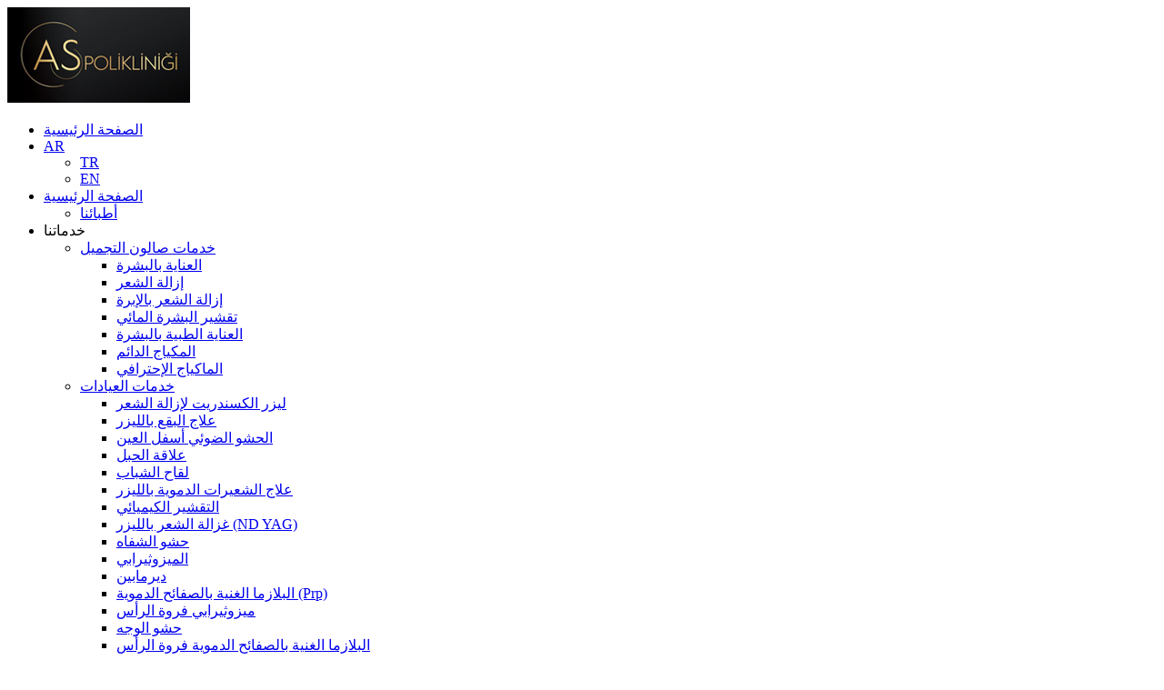

--- FILE ---
content_type: text/html; charset=UTF-8
request_url: https://ar.aspoliklinik.com/migren-botoksu-pasif
body_size: 8635
content:

<!DOCTYPE html PUBLIC "-//W3C//DTD XHTML 1.0 Strict//EN" "http://www.w3.org/TR/xhtml1/DTD/xhtml1-strict.dtd">
<html xmlns="http://www.w3.org/1999/xhtml" lang="tr" xml:lang="tr">
<head><base href="https://ar.aspoliklinik.com/">
<meta http-equiv="X-UA-Compatible" content="IE=edge" />
<meta http-equiv="Content-Type" content="text/html; charset=UTF-8" />
<title>وتوكس صداع النفسي</title>
<meta name="description" content="فروع (أس) عيادة (أس) ، تقدم خدماتها في صالون التجميل والعيادة مع 31 خدمة مختلفة مع صالون التجميل في موقعين مختلفين ، عيادتين في موقعين مختلفين بتكنولوجيا متقدمة ، أدوات طبية متقدمة ، معمارية حديثة، كادر مختص وفريق قوي منذ عام 1998." />
<meta name="keywords" content="asestetik, as estetik, aspoliklinik, as poliklinik," />
<link rel="shortcut icon" href="/data/genel/logo.png" type="image/x-icon" />
<link rel="image_src" href="https://ar.aspoliklinik.com/data/icerik/BBgB7yFDb6drzEi2.jpg" />
<link rel="canonical" href="https://ar.aspoliklinik.com/"/>
<meta property="og:title" content="وتوكس صداع النفسي" />
<meta property="og:image" content="https://ar.aspoliklinik.com/data/icerik/BBgB7yFDb6drzEi2.jpg" />
<meta property="og:description" content="فروع (أس) عيادة (أس) ، تقدم خدماتها في صالون التجميل والعيادة مع 31 خدمة مختلفة مع صالون التجميل في موقعين مختلفين ، عيادتين في موقعين مختلفين بتكنولوجيا متقدمة ، أدوات طبية متقدمة ، معمارية حديثة، كادر مختص وفريق قوي منذ عام 1998." />
<meta name="copyright" content="" />
<meta name="abstract" content="http://www.aspoliklinik.com/" />
<meta name="author" content="" />
<meta name="distribution" content="Global" />
<meta name="robots" content="FOLLOW,INDEX" />
<link href="https://fonts.googleapis.com/css?family=Josefin+Sans:100,300,400,600,700|Playfair+Display:400,700,900" rel="stylesheet">
<link href="https://fonts.googleapis.com/css?family=Great+Vibes" rel="stylesheet">

<link href="https://ar.aspoliklinik.com/css-include/icon.min.css?ver=1.00" rel="stylesheet" type="text/css" ver="1.00" defer />
<link href="https://ar.aspoliklinik.com/css-include/site.min.css?ver=1.00" rel="stylesheet" type="text/css" ver="1.00" defer />
<link href="https://ar.aspoliklinik.com/js-include/jquery.fancybox/jquery.fancybox.min.css?ver=1.00" rel="stylesheet" type="text/css" ver="1.00" defer />
<link href="https://ar.aspoliklinik.com/js-include/cluetip/jquery.cluetip.min.css?ver=1.00" rel="stylesheet" type="text/css" ver="1.00" defer />
<link href="https://ar.aspoliklinik.com/js-include/jquery.tiptip/tipTip.min.css?ver=1.00" rel="stylesheet" type="text/css" ver="1.00" defer />
<link href="https://ar.aspoliklinik.com/style/asestetik/css-include/style.min.css?ver=1.00" rel="stylesheet" type="text/css" ver="1.00" defer />
<link href="https://ar.aspoliklinik.com/style/asestetik/css-include/meanmenu.css?ver=1.00" rel="stylesheet" type="text/css" ver="1.00" defer />
<link href="https://ar.aspoliklinik.com/style/asestetik/css/bootstrap.min.css?ver=1.00" rel="stylesheet" type="text/css" ver="1.00" defer />
<link href="https://ar.aspoliklinik.com/style/asestetik/css/animate.min.css?ver=1.00" rel="stylesheet" type="text/css" ver="1.00" defer />
<link href="https://ar.aspoliklinik.com/style/asestetik/css/jquery.bxslider.min.css?ver=1.00" rel="stylesheet" type="text/css" ver="1.00" defer />
<link href="https://ar.aspoliklinik.com/style/asestetik/css/main.min.css?ver=1.00" rel="stylesheet" type="text/css" ver="1.00" defer />
<link href="https://ar.aspoliklinik.com/style/asestetik/css/my.css?ver=1.00" rel="stylesheet" type="text/css" ver="1.00" defer />

<script type="text/javascript" src="https://ar.aspoliklinik.com/js-include/jquery-ui/js/jquery-1.11.1.js" ver="1.00"   ></script>
<script type="text/javascript" src="https://ar.aspoliklinik.com/js-include/js.js" ver="1.00"   ></script>

<!-- Global site tag (gtag.js) - Google Analytics -->
<script async src="https://www.googletagmanager.com/gtag/js?id=UA-142370009-1"></script>
<script>
  window.dataLayer = window.dataLayer || [];
  function gtag(){dataLayer.push(arguments);}
  gtag('js', new Date());

  gtag('config', 'UA-142370009-1');
</script>
<meta name="facebook-domain-verification" content="3uha6489ifnsuf6mzwsr3izhluyeh5" />

 
<meta name = "viewport" content = "user-scalable=no, initial-scale=1.0, maximum-scale=1.0, width=device-width">


<!-- Facebook Pixel Code -->
<script>
!function(f,b,e,v,n,t,s)
{if(f.fbq)return;n=f.fbq=function(){n.callMethod?
n.callMethod.apply(n,arguments):n.queue.push(arguments)};
if(!f._fbq)f._fbq=n;n.push=n;n.loaded=!0;n.version='2.0';
n.queue=[];t=b.createElement(e);t.async=!0;
t.src=v;s=b.getElementsByTagName(e)[0];
s.parentNode.insertBefore(t,s)}(window,document,'script',
'https://connect.facebook.net/en_US/fbevents.js');
 
fbq('init', '254473342487412'); 
fbq('track', 'PageView');
</script>
<noscript>
<img height="1" width="1" 
src="https://www.facebook.com/tr?id=254473342487412&ev=PageView
&noscript=1"/>
</noscript>
<!-- End Facebook Pixel Code -->
</head>
<body class="bodyrk"><h1 style="display:none">وتوكس صداع النفسي</h1><h2 style="display:none">فروع (أس) عيادة (أس) ، تقدم خدماتها في صالون التجميل والعيادة مع 31 خدمة مختلفة مع صالون التجميل في موقعين مختلفين ، عيادتين في موقعين مختلفين بتكنولوجيا متقدمة ، أدوات طبية متقدمة ، معمارية حديثة، كادر مختص وفريق قوي منذ عام 1998.</h2><div id="PopupDiv"></div><div class="html html-int">    <header>
    <div class="row mar0">
        <div class="container-fluid pad45">
            <div class="col-md-2">
                <a href="http://ar.aspoliklinik.com/" class="posa"><img src="/data/genel/logoas.png"> </a>
            </div>
            <div class="col-md-8">
                <div class="nav"><ul class=" "   ><li class="dropdown"      ><a     href="https://ar.aspoliklinik.com/"      >الصفحة الرئيسية </a></li><li class="dropdown"    class='subtitle'  ><a     href="https://ar.aspoliklinik.com/#"      >AR </a> <ul class='dropdown'><li class="dropdown"      ><a     href="https://asestetik.com.tr/"      >TR </a></li><li class="dropdown"      ><a     href="https://en.asestetik.com.tr/"      >EN </a></li></ul></li><li class="dropdown"    class='subtitle'  ><a     href="https://ar.aspoliklinik.com/hakkimizda"      >الصفحة الرئيسية </a> <ul class='dropdown'><li class="dropdown"      ><a     href="https://ar.aspoliklinik.com/doktorlarimiz"      >أطبائنا </a></li></ul></li><li class="dropdown"    class='subtitle'  ><a     >خدماتنا </a> <ul class='dropdown'><li class="dropdown"    class='subtitle'  ><a     href="https://ar.aspoliklinik.com/guzellik-hizmetleri"      >خدمات صالون التجميل </a> <ul class='dropdown'><li class="dropdown"      ><a     href="https://ar.aspoliklinik.com/cilt-bakimi"      >العناية بالبشرة </a></li><li class="dropdown"      ><a     href="https://ar.aspoliklinik.com/epilasyon"      >إزالة الشعر </a></li><li class="dropdown"      ><a     href="https://ar.aspoliklinik.com/igneli-epilasyon"      >إزالة الشعر بالإبرة </a></li><li class="dropdown"      ><a     href="https://ar.aspoliklinik.com/aqua-peel"      >تقشير البشرة المائي </a></li><li class="dropdown"      ><a     href="https://ar.aspoliklinik.com/medikal-cilt-bakimi"      >العناية الطبية بالبشرة </a></li><li class="dropdown"      ><a     href="https://ar.aspoliklinik.com/kalici-makyaj"      >المكياج الدائم </a></li><li class="dropdown"      ><a     href="https://ar.aspoliklinik.com/profesyonel-makyaj"      >الماكياج الإحترافي </a></li></ul></li><li class="dropdown"    class='subtitle'  ><a     href="https://ar.aspoliklinik.com/poliklinik-hizmetleri"   class="rk-us"    >خدمات العيادات </a> <ul class='dropdown'><li class="dropdown"      ><a     href="https://ar.aspoliklinik.com/alexandrite-lazer-epilasyon"      >ليزر الكسندريت لإزالة الشعر </a></li><li class="dropdown"      ><a     href="https://ar.aspoliklinik.com/lazerle-leke-tedavisi-"      >علاج البقع بالليزر </a></li><li class="dropdown"      ><a     href="https://ar.aspoliklinik.com/goz-alti-isik-dolgusu"      >الحشو الضوئي أسفل العين </a></li><li class="dropdown"      ><a     href="https://ar.aspoliklinik.com/ip-aski"      >علاقة الحبل </a></li><li class="dropdown"      ><a     href="https://ar.aspoliklinik.com/genclik-asisi-"      >لقاح الشباب </a></li><li class="dropdown"      ><a     href="https://ar.aspoliklinik.com/lazerle-kilcal-damar-tedavisi"      >علاج الشعيرات الدموية بالليزر </a></li><li class="dropdown"      ><a     href="https://ar.aspoliklinik.com/kimyasal-peeling"      >التقشير الكيميائي </a></li><li class="dropdown"      ><a     href="https://ar.aspoliklinik.com/ng-yag-epilasyon"      >غزالة الشعر بالليزر (ND YAG) </a></li><li class="dropdown"      ><a     href="https://ar.aspoliklinik.com/dudak-dolgusu"      >حشو الشفاه </a></li><li class="dropdown"      ><a     href="https://ar.aspoliklinik.com/mezoterapi"      >الميزوثيرابي </a></li><li class="dropdown"      ><a     href="https://ar.aspoliklinik.com/dermapen"      >ديرمابين </a></li><li class="dropdown"      ><a     href="https://ar.aspoliklinik.com/prp"      >البلازما الغنية بالصفائح الدموية (Prp) </a></li><li class="dropdown"      ><a     href="https://ar.aspoliklinik.com/sacli-deri-mezoterapisi"      >ميزوثيرابي فروة الرأس </a></li><li class="dropdown"      ><a     href="https://ar.aspoliklinik.com/yuz-dolgusu"      >حشو الوجه </a></li><li class="dropdown"      ><a     href="https://ar.aspoliklinik.com/sacli-deri-prp"      >البلازما الغنية بالصفائح الدموية فروة الرأس </a></li></ul></li></ul></li><li class="dropdown"      ><a     href="https://ar.aspoliklinik.com/subelerimiz"      >فروعنا </a></li><li class="dropdown"      ><a     href="https://ar.aspoliklinik.com/blog/neden-as-estetik5-"      >مدونة </a></li><li class="dropdown"      ><a     href="https://ar.aspoliklinik.com/iletisim"      >الإتصالات </a></li></ul></div>
            </div>
            <div class="col-md-2">
                <div class="nav">
                    <ul>
                        <li class="dropdown">
                            <a>AR</a>
                            <ul class="dropdown">
                                <li class="dropdown">
                                    <a href="https://aspoliklinik.com/">TR</a>
                                </li>
                                <li class="dropdown">
                                    <a href="https://en.aspoliklinik.com/">EN</a>
                                </li>
                            </ul>
                        </li>
                    </ul>
                </div>
            </div>
        </div>
    </div> 
</header>
<div id="menuboxcon" class="menubox menuclose">
  <ul class="menuli"><li><a href="https://ar.aspoliklinik.com/">الصفحة الرئيسية</a></li><li><a href="https://ar.aspoliklinik.com/#">AR</a></li><li><a href="https://ar.aspoliklinik.com/hakkimizda">الصفحة الرئيسية</a></li><li><a data-toggle="collapse" href="#collapse-1737">خدماتنا</a><ul id="collapse-1737" class="collapse"><li><a href="https://ar.aspoliklinik.com/guzellik-hizmetleri">خدمات صالون التجميل</a></li><li><a href="https://ar.aspoliklinik.com/poliklinik-hizmetleri">خدمات العيادات</a></li></ul></li><li><a href="https://ar.aspoliklinik.com/subelerimiz">فروعنا</a></li><li><a href="https://ar.aspoliklinik.com/blog/neden-as-estetik5-">مدونة</a></li><li><a href="https://ar.aspoliklinik.com/iletisim">الإتصالات</a></li></ul>
  <div class="altboxmen">
      <span><a href="/geri-bildirim-formu" target="_blank">�stek ve �ikayet</a></span>
      <span><a href="/musteri-yorumlari" target="_blank">M��teri Yorumlar�</a></span>
      <span>0553 125 59 22 / info@aspoliklinik.com</span>
  </div>
</div>    <div class="body icblur">        <div class="icustbanner" style="background: url(/data/genel/bg/hakbg.jpg)"></div>
<div class="row mar0 contentbodyr animated zoomIn">
    <div class="container-fluid pad45">                 
        <div class="col-md-12">
               <style>.icustbanner{background: url(/data/genel/bg/hizbg.png)!important;}</style> 
    
        <div class="title-genel">
        <h2><a style=''   >خدماتنا</a></h2>
        <h3><a>الصفحة الرئيسية - </a><a style=''   >خدماتنا</a></h3>
        <a href="#" class="icocoss"><img src="style/asestetik/images/icico.png" class="img-responsive"></a>
        <a href="javascript:history.back(1);" class="grdna"><img src="style/asestetik/images/geridn.png" class="img-responsive"></a>
    </div>
    <div class="detail">
        <h1>علاج الصداع النصفي بالبوتوكس</h1>

<p>يعتبر مرض الصداع النصفي الذي يؤثر سلبًا على نوعية الحياة مشكلة صحية مهمة في جميع أنحاء العالم. على الرغم من وجود العديد من الأدوية والطرق التي تمت تجربتها في علاج الصداع النصفي وكانت ناجحة بمعدلات مختلفة ، إلا أنه لا توجد حتى الآن طريقة لعلاج المرض بشكل كامل.<br />
وقوع خسائر مادية ومعنوية هامة مثل تدهور نوعية الحياة بما بالتناسب مع تواتر وشدة النوبات وفقدان قوة العمل زود من البحث عن حل لهذه المشكلة الصحية.</p>

<h3>ما هي أعراض الصداع النصفي؟</h3>

<ul>
	<li>بادرة ؛ هي أعراض طفيفة تظهر قبل الشعور بالألم ، مثل الإمساك ، الاضطرابات ، الميل للأكل.</li>
	<li>الهالة : قد يعاني بعض المرضى من اضطرابات عصبية. يُقال عنها نوبات الهالة.</li>
	<li>النوبة.</li>
</ul>

<h3>ما هو تأثيرالبوتوكس في علاج الصداع النصفي؟</h3>

<p>يعتبر علاج الصداع النصفي بالبوتوكس ممارسة طبية عرضية. بعد تطبيق البوتوكس على الوجه لأغراض تجميلية ، تم اكتشاف انخفاض كبير في نوبات الصداع النصفي (50-80 ٪) وانخفاض خطير في استخدام الأدوية بسبب الصداع النصفي في جزء كبير جدًا من المرضى و وبناء على ذلك ، بدأت الدراسات العلمية حول هذا الموضوع. نتيجة لهذه الدراسات العلمية ، وجد أن هناك نقاط ضغط عصبية تسحب زناد بدء نوبة الصداع النصفي في منطقة الرأس والرقبة. يعتمد علاج الصداع النصفي بالبوتوكس على حز العضلات التي تضغط على الأعصاب في هذه النقاط. بمعنى آخر ، يتم منع ضغط الأعصاب ، لذلك لا يمكن سحب الزناد الذي يبدأ نوبة الصداع النصفي.</p>

<h3>كيف يتم علاج الصداع النصفي بالبوتوكس؟</h3>

<p>أهم خطوة في علاج الصداع النصفي بالبوتوكس هي تحديد نقاط الزناد بشكل صحيح. في هذا السياق ، يتم تحديد نقاط الزناد في منطقة الجبهة والصدغ والرقبة وفقًا للقصة المأخوذة من المريض حول نقاط انطلاق النوبات. يتم حقن البوتوكس مع تطبيق يستمر لمدة 15 &ndash; 20 دقيقة على نقاط الزناد المحددة. إن تحديد الجرعة المناسبة في النقطة المناسبة أمر بالغ الأهمية لنجاح العلاج.</p>

<h3>ما هي مميزات علاج الصداع النصفي بالبوتوكس ؟&nbsp;</h3>

<p>أهم ميزة في علاج الصداع النصفي بالبوتوكس هي تقليل استخدام الأدوية ، وغالبًا ما لا تكون هناك حاجة لاستخدام الأدوية. من ناحية أخرى ، تم تحقيق تحسن بنسبة 50٪ أو أكثر في وتيرة وشدة النوبات. كل هذه المكاسب هي النتائج التي تظهر علميًا إلى أي مدى يزيد علاج الصداع النصفي بالبوتوكس من راحة المريض.</p>

<h3>على من يمكن تطبيق علاج الصداع النفسي مع البوتوكس ؟</h3>

<p>يمكن أن يكون استخدام البوتوكس مفيدًا لكل مريض بالصداع النصفي. لكن المرضى الذين يتعرضون لنوبات متكررة و لا يستفيدون كثيرًا من العلاجات الأخرى ويضطرون إلى استخدام العديد من الأدوية هم أنسب أكثر المرضى .</p>

<h3>ما الذي يجب مراعاته بعد علاج الصداع النصفي بالبوتوكس؟</h3>

<p>بعد علاج الصداع النصفي بالبوتوكس ، ففففففف<br />
يتطلب فترة تتراوح بين 10 أيام . يمكنك الإستمرار في حياتك الطبيعية في فترة ما بعد العلاج. لا توجد قيود من شأنها أن تؤثر على عملك أو حياتك اليومية.</p>











    


        <div class="galeri-yama col-md-12"><!-- Resim Alb�m -->
        <ul class="clearfix db gallery">
                                            <li>
                            <a href="https://ar.aspoliklinik.com/resim.php?id=3631" title=""   data-fancybox-group="thumb"  >
                                <div coverimg="https://ar.aspoliklinik.com/resim.php?id=3631" title="" >
                                    <div class="efekt-r"><i class="fa fa-plus" aria-hidden="true"></i></div>
                                </div>

                        </a>
                        </li>
                                            <li>
                            <a href="https://ar.aspoliklinik.com/resim.php?id=3632" title=""   data-fancybox-group="thumb"  >
                                <div coverimg="https://ar.aspoliklinik.com/resim.php?id=3632" title="" >
                                    <div class="efekt-r"><i class="fa fa-plus" aria-hidden="true"></i></div>
                                </div>

                        </a>
                        </li>
                                    </ul>
        <!-- //Resim Alb�m -->
      


        
                        </div>   

         
        
        

        <div class="other-params">
            </div>
    </div>





        </div>
    </div>
</div>
                <div class="row mar0 blogi" style="display:none;">
            <div class="col-md-12 pad0">
                <div class="col-md-5 blogtext">
                    <div class="carousel slide" id="myCarousel2">
                        <div class="carousel-inner">
                            <div class="item active">
                                <div class="col-md-12">
                                    <div class="slideitemblog">
                                        <h3>Blog</h3>
                                        <h2>هل إزالة الشعر بالليزر دائمة؟</h2>
                                        <p>Lazer epilasyon; son yıllarda kadınların en sık başvurduğu kıl ve tüyleri vücuttan uzaklaştırma yöntemlerinden bir tanesidir. Teknolojinin gelişmesi neticesinde insan hayatında önemli bir konu elde eden lazer epilasyon...</p>
                                        <a href="https://ar.aspoliklinik.com/blog/lazer-epilasyon-kalici-midir">Detay</a>
                                    </div>
                                </div>
                            </div>
                            <a class="left carousel-control" href=".carousel" data-slide="prev"><img class="img-responsive" src="style/asestetik/images/blogp.png"></a>
                            <a class="right carousel-control" href=".carousel" data-slide="next"><img class="img-responsive" src="style/asestetik/images/blogn.png"></a>
                        </div>
                    </div>
                </div>
                <div class="col-md-7 blogslide">
                    <div class="carousel slide" id="myCarousel">
                        <div class="carousel-inner">
                            <div class="item active">
                                <div class="col-md-6">
                                    <img class="lazyload" width="100%" height="auto" data-src="data/blog/KcYaKnhVkMIdzdO1.jpg" src="data/blog/KcYaKnhVkMIdzdO1.jpg" alt="هل إزالة الشعر بالليزر دائمة؟">
                                </div>
                            </div>
                        </div>
                    </div>
                </div>
            </div>      
    </div>
    <div class="row mar0 instablo">
        <div class="container-fluid pad45">
            <div class="col-md-12">
                <div class="instatitle">
                    <img data-src="style/asestetik/images/ii.png" src="style/asestetik/images/ii.png" width="40%" height="auto" class="lazyload">
                    <h2>الانستغرام</h2>
                    <h3>@aspoliklinigi</h3>
                </div>
                <ul class="instaul">
                    
                </ul>
            </div>
        </div>
    </div>
</section>
<footer>
    <div class="row mar0 footbo">
        <div class="container-fluid pad45">
            <div class="col-md-12">
                <div class="col-md-2 imgcopy">
                    <img src="style/asestetik/images/altlogo.png" class="img-responsive">
                    <p>As Polikliniği 2026 /  كل الحقوق محفوظة</p>
                </div>
                <div  class="col-md-3 altbo menuone">
                    <h4>القائمة</h4>
                    <ul class=" "   ><li class="dropdown"      ><a href="https://ar.aspoliklinik.com/">الصفحة الرئيسية</a></li><li class="dropdown"    class='subtitle'  ><a href="https://ar.aspoliklinik.com/#">AR</a> <ul class='dropdown'><li class="dropdown"      ><a href="https://asestetik.com.tr/">TR</a></li><li class="dropdown"      ><a href="https://en.asestetik.com.tr/">EN</a></li></ul></li><li class="dropdown"    class='subtitle'  ><a href="https://ar.aspoliklinik.com/hakkimizda">الصفحة الرئيسية</a> <ul class='dropdown'><li class="dropdown"      ><a href="https://ar.aspoliklinik.com/doktorlarimiz">أطبائنا</a></li></ul></li><li class="dropdown"    class='subtitle'  ><a href="javascript:void(0);">خدماتنا</a> <ul class='dropdown'><li class="dropdown"    class='subtitle'  ><a href="https://ar.aspoliklinik.com/guzellik-hizmetleri">خدمات صالون التجميل</a> <ul class='dropdown'><li class="dropdown"      ><a href="https://ar.aspoliklinik.com/cilt-bakimi">العناية بالبشرة</a></li><li class="dropdown"      ><a href="https://ar.aspoliklinik.com/epilasyon">إزالة الشعر</a></li><li class="dropdown"      ><a href="https://ar.aspoliklinik.com/igneli-epilasyon">إزالة الشعر بالإبرة</a></li><li class="dropdown"      ><a href="https://ar.aspoliklinik.com/aqua-peel">تقشير البشرة المائي</a></li><li class="dropdown"      ><a href="https://ar.aspoliklinik.com/medikal-cilt-bakimi">العناية الطبية بالبشرة</a></li><li class="dropdown"      ><a href="https://ar.aspoliklinik.com/kalici-makyaj">المكياج الدائم</a></li><li class="dropdown"      ><a href="https://ar.aspoliklinik.com/profesyonel-makyaj">الماكياج الإحترافي</a></li></ul></li><li class="dropdown"    class='subtitle'  ><a href="https://ar.aspoliklinik.com/poliklinik-hizmetleri">خدمات العيادات</a> <ul class='dropdown'><li class="dropdown"      ><a href="https://ar.aspoliklinik.com/alexandrite-lazer-epilasyon">ليزر الكسندريت لإزالة الشعر</a></li><li class="dropdown"      ><a href="https://ar.aspoliklinik.com/lazerle-leke-tedavisi-">علاج البقع بالليزر</a></li><li class="dropdown"      ><a href="https://ar.aspoliklinik.com/goz-alti-isik-dolgusu">الحشو الضوئي أسفل العين</a></li><li class="dropdown"      ><a href="https://ar.aspoliklinik.com/ip-aski">علاقة الحبل</a></li><li class="dropdown"      ><a href="https://ar.aspoliklinik.com/genclik-asisi-">لقاح الشباب</a></li><li class="dropdown"      ><a href="https://ar.aspoliklinik.com/lazerle-kilcal-damar-tedavisi">علاج الشعيرات الدموية بالليزر</a></li><li class="dropdown"      ><a href="https://ar.aspoliklinik.com/kimyasal-peeling">التقشير الكيميائي</a></li><li class="dropdown"      ><a href="https://ar.aspoliklinik.com/ng-yag-epilasyon">غزالة الشعر بالليزر (ND YAG)</a></li><li class="dropdown"      ><a href="https://ar.aspoliklinik.com/dudak-dolgusu">حشو الشفاه</a></li><li class="dropdown"      ><a href="https://ar.aspoliklinik.com/mezoterapi">الميزوثيرابي</a></li><li class="dropdown"      ><a href="https://ar.aspoliklinik.com/dermapen">ديرمابين</a></li><li class="dropdown"      ><a href="https://ar.aspoliklinik.com/prp">البلازما الغنية بالصفائح الدموية (Prp)</a></li><li class="dropdown"      ><a href="https://ar.aspoliklinik.com/sacli-deri-mezoterapisi">ميزوثيرابي فروة الرأس</a></li><li class="dropdown"      ><a href="https://ar.aspoliklinik.com/yuz-dolgusu">حشو الوجه</a></li><li class="dropdown"      ><a href="https://ar.aspoliklinik.com/sacli-deri-prp">البلازما الغنية بالصفائح الدموية فروة الرأس</a></li></ul></li></ul></li><li class="dropdown"      ><a href="https://ar.aspoliklinik.com/subelerimiz">فروعنا</a></li><li class="dropdown"      ><a href="https://ar.aspoliklinik.com/blog/neden-as-estetik5-">مدونة</a></li><li class="dropdown"      ><a href="https://ar.aspoliklinik.com/iletisim">الإتصالات</a></li></ul>
                </div>
                <div class="col-md-3 menuone">
                    <h4>خدماتنا</h4>
                    <ul>
                        <li class="dropdown"><a href="https://ar.aspoliklinik.com/cilt-bakimi">العناية بالبشرة</a></li><li class="dropdown"><a href="https://ar.aspoliklinik.com/alexandrite-lazer-epilasyon">ليزر الكسندريت لإزالة الشعر</a></li><li class="dropdown"><a href="https://ar.aspoliklinik.com/ben-alma-">أنا ألما</a></li><li class="dropdown"><a href="https://ar.aspoliklinik.com/lazerle-leke-tedavisi-">علاج البقع بالليزر</a></li><li class="dropdown"><a href="https://ar.aspoliklinik.com/migren-botoksu-pasif">وتوكس صداع النفسي</a></li><li class="dropdown"><a href="https://ar.aspoliklinik.com/koltuk-alti-botoksu-pasif">البوتوكس تحت الإبط</a></li><li class="dropdown"><a href="https://ar.aspoliklinik.com/goz-alti-isik-dolgusu">الحشو الضوئي أسفل العين</a></li><li class="dropdown"><a href="https://ar.aspoliklinik.com/ip-aski">علاقة الحبل</a></li>
                    </ul>
                </div>
                <div class="col-md-4 adres">
                    <div class="media">
<div class="media-left"><img class="media-object" src="https://ar.aspoliklinik.com/style/asestetik/images/adres1.png" /></div>

<div class="media-body">
<h4 class="media-heading">&nbsp;Namık Kemal Mahallesi Fera Business (İGDAŞ &Uuml;st&uuml;) S&uuml;t&ccedil;&uuml; İmam Caddesi No:28 Kat:3 Daire:22 &Uuml;mraniye / İstanbul&nbsp;</h4>
</div>
</div>

<div class="media">
<div class="media-left"><img class="media-object" src="https://ar.aspoliklinik.com/style/asestetik/images/adres2.png" /></div>

<div class="media-body">
<h4 class="media-heading">0553 125 59 22</h4>
</div>
</div>

<div class="media">
<div class="media-left"><img class="media-object" src="https://ar.aspoliklinik.com/style/asestetik/images/adres3.png" /></div>

<div class="media-body">
<h4 class="media-heading">info@aspoliklinik.com</h4>
</div>
</div>

                </div>
            </div>
            <div class="col-md-12 copfir">
                <span><a href="https://biiclick.com/" target="_blank" title="Web Tasar�m Ajans�" alt="Web Tasar�m">تصميم المواقع</a> <a href="https://biiclick.com/" target="_blank" title="Web Tasar�m" alt="Web Tasar�m Ajans�">Biiclick</a></span>
            </div>
        </div>
    </div>
</footer>
<div class="bottomformfix">
    <a href="javascript:void(gbtx_Form(16));" class="mobblrk">Teklif �ste</a>
    <form id="frmForm_16"  name="frmForm" method="post" action="javascript:void(null);"  enctype="multipart/form-data"><div id="return_form_16""  ><div id="return_hata_16""></div><script type="text/javascript"></script><div class="anasayfa-form"><div class='fields'><ul><li  style=""  class="clearfix noname  zorunlu"><div class='field' style='width:100%;'><input type="text" modul="sadeceyazi"  value=""   id="alan_1"   name="alan[1]"   placeholder="إسمك لقبك"   /> </div></li><li  style=""  class="clearfix noname  zorunlu"><div class='field' style='width:100%;'><input type="text" modul="eposta"  value=""   id="alan_2"   name="alan[2]"   placeholder="البريد الإلكتروني"   /> </div></li><li  style=""  class="clearfix noname  zorunlu"><div class='field' style='width:100%;'><input type="text" modul="telefon"  value=""   id="alan_3"   name="alan[3]"   placeholder="الهاتف"   /> </div></li><li  style=""  class="clearfix noname  zorunlu"><div class='field' style='width:100%;'><select '. id="alan_4" .' '. name="alan[4]" .'><option  value='إزالة الشعر'>غزالة الشعر بالليزر </option><option  value='العناية بالبشرة'>تقشير البشرة المائي</option><option  value='medikal-doktor-uygulamalari'>Medikal Doktor Uygulamaları</option></select> </div></li><li  style=""  class="clearfix noname  zorunlu"><div class='field' style='width:100%;'><select '. id="alan_5" .' '. name="alan[5]" .'><option selected value=''></option><option  value='kartal-sube'>جماليات 'كارتال أس'</option><option  value='umraniye-sube'>جماليت  'عمرانية / إسطنبول'</option></select> </div></li><li  style=""  class="clearfix noname  zorunlu"><div class='field'><input  type="checkbox"   value="kvk"   id="alan_6"   name="alan[6]"    /><span class="aydnmtn"><a href="/data/genel/pdf/asestetik-kvkk.pdf" target="_blank">قرأت وفهمت قانون حكاية البيانات الشخصية و نص تقديم العلومات.</a></span> </div></li></ul></div>
        <div class="r pd5">
            
            <input type="button" value="حفظ
" id="btn_form_kaydet" >
        </div></div><script type="text/javascript">
    $("#frmForm_16 #btn_form_kaydet").click(function(index,value){
        
            $(this).val("Lütfen bekleyiniz.......");
            $.each(  $("#frmForm_16 input , #frmForm_16 textarea , #frmForm_16 select")    ,function(key,val){
                if($(this).attr("placeholder") == $(this).val()){
                    $(this).val("");
                }
            });
            gbtx_FormSave("16",gbtx.getFormValues("frmForm_16"), this.id);
    });</script></div></form>
</div>   
<div class="row mar0 crzs">
	<div class="col-md-9">
		<p>تُستخدم ملفات تعريف الارتباط في هذا الموقع لتحسين تجربة المستخدم وضمان التشغيل الفعال للموقع. <a href="/data/genel/pdf/asestetik-kvkk.pdf" target="_blank">اقرأ سياسة ملفات تعريف الارتباط الخاصة بنا للحصول على مزيد من المعلومات..</a></p>
	</div>
	<div class="col-md-3">
		<a href="javascript:void(0)" onclick="cerezpolibtn();">
            اقبل
        </a>
	</div>
</div>                  </div></div>    <div class="basa-don" title="Sayfa Ba��na D�n"></div>

<script type="text/javascript" src="https://ar.aspoliklinik.com/js-include/jquery.fancybox/jquery.fancybox.min.js" ver="1.00"   ></script>
<script type="text/javascript" src="https://ar.aspoliklinik.com/js-include/jquery.tiptip/jquery.tipTip.min.js" ver="1.00"   ></script>
<script type="text/javascript" src="https://ar.aspoliklinik.com/js-include/cluetip/jquery.cluetip.min.js" ver="1.00"   ></script>
<script type="text/javascript" src="https://ar.aspoliklinik.com/style/asestetik/js/jquery.bootstrap.newsbox.min.js" ver="1.00"   ></script>
<script type="text/javascript" src="https://ar.aspoliklinik.com/style/asestetik/js-include/ticker/jquery.newsTicker.min.js" ver="1.00"   ></script>
<script type="text/javascript" src="https://ar.aspoliklinik.com/style/asestetik/js/bootstrap.min.js" ver="1.00"   ></script>
<script type="text/javascript" src="https://ar.aspoliklinik.com/style/asestetik/js-include/jquery.meanmenu.js" ver="1.00"   ></script>
<script type="text/javascript" src="https://ar.aspoliklinik.com/style/asestetik/js/custom.min.js" ver="1.00"   ></script>
<script type="text/javascript" src="https://ar.aspoliklinik.com/style/asestetik/js/jquery.bxslider.min.js" ver="1.00"   ></script>
<script type="text/javascript" src="https://ar.aspoliklinik.com/style/asestetik/js/lazyload.min.js" ver="1.00"   ></script>
<script type="text/javascript" src="https://ar.aspoliklinik.com/style/asestetik/js/my.js" ver="1.00"   ></script>
<script type="text/javascript" src="https://ar.aspoliklinik.com/system/gbtx/gbtx_js/gbtx_core.js" charset="UTF-8"></script><script type="text/javascript" src="https://ar.aspoliklinik.com/system/gbtx/gbtx_js/gbtx_debug.js" charset="UTF-8"></script><script type="text/javascript" charset="UTF-8">/* <![CDATA[ */window.setTimeout( function() {  var scriptExists = false;  try { if (gbtx.isLoaded) scriptExists = true; }  catch (e) {}  if (!scriptExists) {   alert("Error: the gbtx Javascript component could not be included. Perhaps the URL is incorrect?\nURL: https://ar.aspoliklinik.com/system/gbtx/gbtx_js/gbtx_core.js");  } }, 2000);/* }> */</script><script type="text/javascript" charset="UTF-8">/* <![CDATA[ */window.setTimeout( function() {  var scriptExists = false;  try { if (gbtx.debug.isLoaded) scriptExists = true; }  catch (e) {}  if (!scriptExists) {   alert("Error: the gbtx.debug Javascript component could not be included. Perhaps the URL is incorrect?\nURL: https://ar.aspoliklinik.com/system/gbtx/gbtx_js/gbtx_debug.js");  } }, 2000);/* }> */</script><script type='text/javascript' charset='UTF-8'>/* <![CDATA[ */gbtx_UyeOl = function() { return gbtx.request( { xjxfun: 'UyeOl' }, { parameters: arguments } ); };gbtx_Aktivasyon = function() { return gbtx.request( { xjxfun: 'Aktivasyon' }, { parameters: arguments } ); };gbtx_SifreUnuttum = function() { return gbtx.request( { xjxfun: 'SifreUnuttum' }, { parameters: arguments } ); };gbtx_UyeDuzenle = function() { return gbtx.request( { xjxfun: 'UyeDuzenle' }, { parameters: arguments } ); };gbtx_UyeGirisi = function() { return gbtx.request( { xjxfun: 'UyeGirisi' }, { parameters: arguments } ); };gbtx_ResimDegistir = function() { return gbtx.request( { xjxfun: 'ResimDegistir' }, { parameters: arguments } ); };gbtx_KulaniciAdiKontrol = function() { return gbtx.request( { xjxfun: 'KulaniciAdiKontrol' }, { parameters: arguments } ); };gbtx_WebUyesiOl = function() { return gbtx.request( { xjxfun: 'WebUyesiOl' }, { parameters: arguments } ); };gbtx_TavsiyeEt = function() { return gbtx.request( { xjxfun: 'TavsiyeEt' }, { parameters: arguments } ); };gbtx_Defter = function() { return gbtx.request( { xjxfun: 'Defter' }, { parameters: arguments } ); };gbtx_SoylemListe = function() { return gbtx.request( { xjxfun: 'SoylemListe' }, { parameters: arguments } ); };gbtx_IlceDegistir = function() { return gbtx.request( { xjxfun: 'IlceDegistir' }, { parameters: arguments } ); };gbtx_Anket = function() { return gbtx.request( { xjxfun: 'Anket' }, { parameters: arguments } ); };gbtx_IletisimFormu = function() { return gbtx.request( { xjxfun: 'IletisimFormu' }, { parameters: arguments } ); };gbtx_Maillist = function() { return gbtx.request( { xjxfun: 'Maillist' }, { parameters: arguments } ); };gbtx_Yorum = function() { return gbtx.request( { xjxfun: 'Yorum' }, { parameters: arguments } ); };gbtx_BaglantiGonder = function() { return gbtx.request( { xjxfun: 'BaglantiGonder' }, { parameters: arguments } ); };gbtx_Ajanda = function() { return gbtx.request( { xjxfun: 'Ajanda' }, { parameters: arguments } ); };gbtx_EtkinlikListele = function() { return gbtx.request( { xjxfun: 'EtkinlikListele' }, { parameters: arguments } ); };gbtx_Personelimiz = function() { return gbtx.request( { xjxfun: 'Personelimiz' }, { parameters: arguments } ); };gbtx_StandDegis = function() { return gbtx.request( { xjxfun: 'StandDegis' }, { parameters: arguments } ); };gbtx_AramaTalebi = function() { return gbtx.request( { xjxfun: 'AramaTalebi' }, { parameters: arguments } ); };gbtx_KurucuyaMesaj = function() { return gbtx.request( { xjxfun: 'KurucuyaMesaj' }, { parameters: arguments } ); };gbtx_StandSade = function() { return gbtx.request( { xjxfun: 'StandSade' }, { parameters: arguments } ); };gbtx_iKaynaklariFormu = function() { return gbtx.request( { xjxfun: 'iKaynaklariFormu' }, { parameters: arguments } ); };gbtx_BilgiAlmakIstiyorum = function() { return gbtx.request( { xjxfun: 'BilgiAlmakIstiyorum' }, { parameters: arguments } ); };gbtx_IstekOneri = function() { return gbtx.request( { xjxfun: 'IstekOneri' }, { parameters: arguments } ); };gbtx_FetvaSor = function() { return gbtx.request( { xjxfun: 'FetvaSor' }, { parameters: arguments } ); };gbtx_countryChange = function() { return gbtx.request( { xjxfun: 'countryChange' }, { parameters: arguments } ); };gbtx_vakitGuncelle = function() { return gbtx.request( { xjxfun: 'vakitGuncelle' }, { parameters: arguments } ); };gbtx_HaberYukle = function() { return gbtx.request( { xjxfun: 'HaberYukle' }, { parameters: arguments } ); };gbtx_KitapYukle = function() { return gbtx.request( { xjxfun: 'KitapYukle' }, { parameters: arguments } ); };gbtx_ModulDetay = function() { return gbtx.request( { xjxfun: 'ModulDetay' }, { parameters: arguments } ); };gbtx_TabDegis = function() { return gbtx.request( { xjxfun: 'TabDegis' }, { parameters: arguments } ); };gbtx_KiralamaNoktalari = function() { return gbtx.request( { xjxfun: 'KiralamaNoktalari' }, { parameters: arguments } ); };gbtx_Rezervasyon = function() { return gbtx.request( { xjxfun: 'Rezervasyon' }, { parameters: arguments } ); };gbtx_RezervasyonFiyatArastir = function() { return gbtx.request( { xjxfun: 'RezervasyonFiyatArastir' }, { parameters: arguments } ); };gbtx_ProjeGonder = function() { return gbtx.request( { xjxfun: 'ProjeGonder' }, { parameters: arguments } ); };gbtx_IlanIlceDegistir = function() { return gbtx.request( { xjxfun: 'IlanIlceDegistir' }, { parameters: arguments } ); };gbtx_IlanMahalleDegistir = function() { return gbtx.request( { xjxfun: 'IlanMahalleDegistir' }, { parameters: arguments } ); };gbtx_IlanKategoriDegis = function() { return gbtx.request( { xjxfun: 'IlanKategoriDegis' }, { parameters: arguments } ); };gbtx_IlanSliderChange = function() { return gbtx.request( { xjxfun: 'IlanSliderChange' }, { parameters: arguments } ); };gbtx_IlanSliderChangeSmall = function() { return gbtx.request( { xjxfun: 'IlanSliderChangeSmall' }, { parameters: arguments } ); };gbtx_KisiyeOzel = function() { return gbtx.request( { xjxfun: 'KisiyeOzel' }, { parameters: arguments } ); };gbtx_IlanMarkaDegis = function() { return gbtx.request( { xjxfun: 'IlanMarkaDegis' }, { parameters: arguments } ); };gbtx_Form = function() { return gbtx.request( { xjxfun: 'Form' }, { parameters: arguments } ); };gbtx_FormSave = function() { return gbtx.request( { xjxfun: 'FormSave' }, { parameters: arguments } ); };gbtx_DomainSorgula = function() { return gbtx.request( { xjxfun: 'DomainSorgula' }, { parameters: arguments } ); };gbtx_PopupGoster = function() { return gbtx.request( { xjxfun: 'PopupGoster' }, { parameters: arguments } ); };gbtx_ModulPopup = function() { return gbtx.request( { xjxfun: 'ModulPopup' }, { parameters: arguments } ); };gbtx_IsBasvurusu = function() { return gbtx.request( { xjxfun: 'IsBasvurusu' }, { parameters: arguments } ); };gbtx_IsBasvurusuKaydet = function() { return gbtx.request( { xjxfun: 'IsBasvurusuKaydet' }, { parameters: arguments } ); };/* }> */</script><script type="text/javascript"></script></body>
</html>
